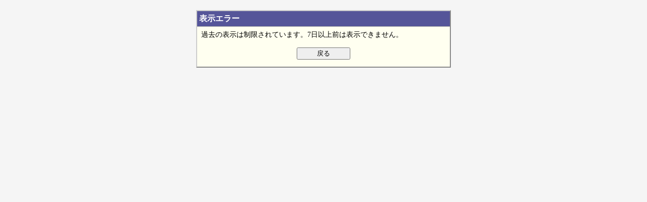

--- FILE ---
content_type: text/html; charset=UTF-8
request_url: http://akita-gt.com/reserva/index.cgi?p=pri&ymd=2024,7,20
body_size: 726
content:
<!DOCTYPE html PUBLIC "-//W3C//DTD XHTML 1.0 Transitional//EN" "http://www.w3.org/TR/xhtml1/DTD/xhtml1-transitional.dtd">
<html xmlns="http://www.w3.org/1999/xhtml">
<head>
<meta http-equiv="Content-Type" content="text/html; charset=UTF-8" />
<meta http-equiv="Content-Style-Type" content="text/css" />
<link href="media/main.css" rel="stylesheet" type="text/css" media="all" />
<style type="text/css">
<!--
body { background-color: #F5F5F5; text-align: center; }
div.d { width: 500px; margin: 20px auto; border-style: solid; border-width: 2px; border-color: #ccc #888 #888 #ccc; background-color: #FFFFF0;}
div.d p { margin: 4px 8px; line-height: 1.6; font-size: 90%; text-align: left;}
div.d h1 { margin: 0; padding: 4px; font-size: 100%; text-align: left; background-color: #559; border-bottom: 1px solid #aaa; color: #fff;}
form { margin: 0; }
p#submit{ padding: 10px; text-align: center; }
p#submit input{ width: 8em; }
// -->
</style>
<title>表示エラー </title></head><body><div class="d"><h1>表示エラー </h1><p>過去の表示は制限されています。7日以上前は表示できません。</p><p id="submit"><input type="button" value="戻る" onclick="JavaScript:history.back(0);" /></p></div></body></html>

--- FILE ---
content_type: text/css
request_url: http://akita-gt.com/reserva/media/main.css
body_size: 3322
content:
body{background-color:#fff;line-height:1.4}p.comment{margin:5px 10px;font-size:90%;font-weight:bold;text-align:left;line-height:1.5;color:#f00}div#subdetail{padding:5px;border:2px solid #66a;font-size:80%;background-color:#F6F6FF;line-height:1.4;left:-100px;top:-100px;width:250px;z-index:10;visibility:hidden;position:absolute;-moz-box-shadow:3px 3px 10px rgba(0, 0, 0, 0.7);-webkit-box-shadow:3px 3px 10px rgba(0, 0, 0, 0.7);box-shadow:3px 3px 10px rgba(0, 0, 0, 0.7)}div#errormsg{margin:20px 80px;padding:10px;width:450px;border:3px double #f00;background-color:#FFFFF0;font-size:90%;color:#f00}div#errormsg ul{margin-top:10px;margin-bottom:10px;margin-right:10px}div#toplink{margin:0;padding:0 5px 6px;font-size:80%;font-weight:bold;color:#666;text-align:right}div#toplink a.help{padding-left:12px;background-image:url(images/tol_help.gif);background-position:0;background-repeat:no-repeat}div#toplink a.print{padding-left:16px;background-image:url(images/tol_print.gif);background-position:0;background-repeat:no-repeat}div#topbacklink{float:right;margin:0;padding:0 10px;font-size:80%;font-weight:bold;color:#666;text-align:right;line-height:1}button.positive,button.positive2{width:150px;height:33px;border:0;vertical-align:middle;line-height:33px;font-size:16px;font-weight:bold;color:#333;text-align:center;background:transparent url(images/bt_positive.gif) no-repeat 0 0;cursor:pointer}button.positive2{background:transparent url(images/bt_positive2.gif) no-repeat 0 0}button.positive:hover,button.positive2:hover,button.negative:hover{background-position:0 -33px}button.negative{width:150px;height:33px;border:0;vertical-align:middle;line-height:33px;font-size:16px;font-weight:bold;color:#333;text-align:center;background:transparent url(images/bt_nagative.gif) no-repeat 0 0;cursor:pointer}.errmsg{padding-left:5px;line-height:1.2;font-weight:bold;color:#f00}.form_fig{ime-mode:disabled}table.rsv_graph thead th{padding:0 5px;border:1px solid #000;background-color:#fff;font-size:85%}table.rsv_graph thead td{padding:0;border:1px solid #000;background-color:#fff;background-repeat:no-repeat}table.rsv_graph tbody tr.odd{background-color:#fff}table.rsv_graph tbody tr.even{background-color:#F3F3F3}table.rsv_graph tbody tr.sun{background-color:#FFF0F0}table.rsv_graph tbody tr.sat{background-color:#F0F0FF}table.rsv_graph tbody th{padding:0 3px;border:1px solid #000;text-align:left;font-size:85%;white-space:nowrap}table.rsv_graph tbody td{padding:0;border:1px solid #000;white-space:nowrap;background-image:url(images/barback.gif)}table.rsv_graph tbody td img{margin:6px 0 5px;border-left:1px solid #888;border-right:1px solid #888}table.rsv_graph tbody td img.bar_l:hover,table.rsv_graph tbody td img.bar_l{border-left:0}table.rsv_graph tbody td img.bar_r:hover,table.rsv_graph tbody td img.bar_r{border-right:0}table.rsv_graph tbody td img.rest{margin:0}table.rsv_graph tbody td img.rest_l{margin:0;border-left:0}table.rsv_graph tbody td img.rest_r{margin:0;border-right:0}table.rsv_graph tbody td img.blank,table.rsv_graph tbody td img.rest_m{margin:0;border:0}table.rsv_graph tfoot td,table.rsv_graph_he tfoot td{padding:2px 5px;border:0;font-size:80%}table.rsv_graph tfoot td span,table.rsv_graph_he tfoot td span{padding:0 10px;border:1px solid #999;font-size:9px;background-image:url(images/rest_bar.gif)}table.rsv_graph tfoot td ul,table.rsv_graph_he tfoot td ul{margin:0;padding:0 0 0 20px}table.rsv_graph tfoot td li,table.rsv_graph_he tfoot td li{margin:0;padding:0;line-height:1.3}div#resv_body h1{margin:5px 5px 10px;padding-left:20px;font-size:130%;border-top:3px dotted #fff;border-bottom:3px dotted #77b;background-image:url(images/admin_title2_pt.gif);background-position:6px 50%;background-repeat:no-repeat}div#resv_body h2.rsv_caption,div#resv_body h2.rsv_caption_holiday{background:transparent url(images/bur_h2.gif) no-repeat 5px 50%;color:#003;font-size:100%;line-height:1.2;margin:15px 15px 5px 5px;padding-left:18px;text-align:left;border-bottom:1px solid #ccd}div#rsv_body_list{margin:15px 20px}div#rsv_body_list h2.rsv{display:block;padding-bottom:4px;margin:0 0 5px;font-size:small;background:transparent url(images/rsv_list_h2_2.gif) repeat-x 0 100%;border-bottom:1px solid #ADBACE;border-left:1px solid #ADBACE;height:3.5ex}div#rsv_body_list h2.rsv span{display:block;float:left;margin:0;padding:0.9ex 2ex 0 1.5ex;color:white;height:2.6ex;background:transparent url(images/rsv_list_h2_1.gif) no-repeat 100% 0}div#rsv_body_list h2.rsv span a{color:#fff;text-decoration:none}div#rsv_body_list dl.rsv_list{margin:0 0 15px;padding:0}div#rsv_body_list dl.rsv_list dt{margin:0;padding-left:16px;font-weight:bold;background-image:url(images/rsv_pointer.gif);background-repeat:no-repeat;background-position:3px 50%}div#rsv_body_list dl.rsv_list dt span.dlink a{margin-left:10px;font-size:small;font-size:small;vertical-align:10%;text-decoration:none;color:#00f}div#rsv_body_list dl.rsv_list dt span.dlink a:hover{background-color:#fa0}div#rsv_body_list dl.rsv_list dd{margin:0 0 8px;padding:3px 10px 3px 20px;font-size:90%;border-top:1px dashed #ddd;border-bottom:3px double #999;line-height:1.5}div#rsv_body_list p.nodata{margin:8px 25px;font-size:90%;color:#777}#fot{clear:both;margin:20px 15px 10px;padding:5px 10px;border-top:1px solid #ddd;color:#aaa;text-align:right;font-size:x-small;font-family:Geneva, Arial, Helvetica, sans-serif}#fot p{margin:0;padding:2px;line-height:1;letter-spacing:0.5ex}#fot p a{text-decoration:none;color:#aaa;letter-spacing:0}div#del_form{margin:20px auto;width:400px;padding:10px;background-color:#f9f9f9;border:1px solid #666}div#del_form h1{margin:0;padding:0 5px;color:#333;font-size:medium;border-bottom:1px solid #999;line-height:1.2}div#del_form p{font-size:small;padding:5px;margin:5px;line-height:1.6}div#del_form div{padding:10px;font-size:small;text-align:center}h1.req{margin:15px 6px 10px;padding-left:22px;font-size:130%;border-top:1px dotted #fff;border-bottom:1px solid #77b;background-image:url(images/admin_title2_pt.gif);background-position:8px 50%;background-repeat:no-repeat;line-height:1}h1.req a{font-size:80%;text-decoration:none;color:#666}h1.req a:hover{color:#f90}div.reqframe{margin:10px 15px 30px;padding:0;width:600px;background-image:url(images/rsv_req_form.gif);background-position:top;background-repeat:no-repeat}div.reqframe_bt{clear:both;margin:0;padding:8px 10px 20px;text-align:center;background-image:url(images/rsv_req_form.gif);background-position:bottom;background-repeat:no-repeat}div.reqframe dl{margin:0;padding:5px 15px}div.reqframe dt{margin:12px 0 0;padding:0;font-weight:bold;font-size:90%;color:#338}div.reqframe dt span.inf{font-size:small;font-weight:normal}div.reqframe dt a{font-weight:normal;text-decoration:none;color:#00f}div.reqframe dt a:hover{text-decoration:underline;color:#f00}div.reqframe dd{margin:0;padding:1px 0 0 10px;color:#000;font-size:90%;line-height:1.5}div.reqframe dd input#rsv_name{width:150px}div.reqframe dd input#rsv_email{width:230px}div.reqframe dd textarea#rsv_det{width:520px;height:50px;font-size:90%}div.reqframe dd textarea#rsv_note{width:520px;height:100px;font-size:90%}div.reqframe .submit{padding:10px;text-align:center}div.reqframe dd.submit input{margin:0 25px;padding:1px 20px;font-size:100%}div.reqframe span.req{padding-left:5px;color:red;font-size:80%;font-weight:normal}div.reqframe span.ex{font-size:90%;font-weight:normal}p#reqconfpara{margin:5px 25px}div#reqconf{margin:10px 25px;width:600px;padding:5px 10px 15px;border:2px solid #6495ED;background-color:#eef}div#reqconf dt{margin-top:10px;font-weight:bold;font-size:90%;color:#447;line-height:1.2}div#reqconf dd{margin-left:10px;font-size:90%;color:#000;line-height:1.5}div#reqconf .submit{padding:15px 10px 5px;text-align:center}div#reqconf .submit form{display:inline;margin:0 20px}body#resv_time,div#reqconf dl{margin:0;padding:0}body#resv_time table{width:100%;height:100%;border:2px solid #fff;border-spacing:0;border-collapse:collapse}body#resv_time table thead th{padding:5px;border:2px solid #fff;background-color:#003;color:#fff;font-size:100%}body#resv_time table tbody th{padding:3px;border:2px solid #fff;background-color:#ddd;font-size:90%}body#resv_time table tbody th.sun{background-color:#fdd}body#resv_time table tbody th.sat{background-color:#ddf}body#resv_time table tbody td{padding:3px;border:2px solid #fff;background-color:#eee;font-size:90%}.timetable{position:absolute;visibility:hidden;top:-5000px;left:-5000px;z-index:10;border:1px solid #77a;border-spacing:0;border-collapse:collapse;font-size:small;-moz-box-shadow:3px 3px 10px rgba(0, 0, 0, 0.7);-webkit-box-shadow:3px 3px 10px rgba(0, 0, 0, 0.7);box-shadow:3px 3px 10px rgba(0, 0, 0, 0.7)}*:first-child+html .timetable,* html .timetable,*:first-child+html div#subdetail,* html div#subdetail{filter:progid}#standalone .timetable{position:relative;visibility:visible;top:0;left:0}#standalone .timetable caption{display:inline;display:table-caption;font-weight:bold;font-size:medium}.timetable thead th{background-color:#bbe;color:#003;font-weight:normal}.timetable th{padding:1px 3px;background-color:#eee;text-align:center;font-weight:bold;border:1px solid #77a}.timetable td{padding:1px 3px;background-color:#fff;border:1px solid #77a}.timetable tr.h th,.timetable tr.h td,.timetable th.h,.timetable td.h{background-color:#fee}.timetable tr.s th,.timetable tr.s td,.timetable th.s,.timetable td.s{background-color:#eef}.timetable td.h,.timetable td.s,.timetable td.n{text-align:right}div#errormsgreq{margin:20px 60px;width:480px;border:3px double #f00;background-color:#FFFFF0;font-size:90%;color:#f00}div#errormsgreq ul{margin-top:15px;margin-bottom:15px;margin-right:15px}p.def{font-size:90%;width:600px;margin:5px 25px}p.link{padding:20px;text-align:center}p.link a{color:#00f;font-weight:bold;text-decoration:underline}div#print_body{margin:0;padding:0;width:19cm}div#print_body h1{margin:10px 5px;padding-left:10px;font-size:130%;border-top:3px dotted #fff;border-bottom:3px dotted #77b}div#print_body h1 span.holiday,div#resv_body h1 span.holiday{color:#f33;font-size:90%}body.selectcancel{-moz-user-select:none;-khtml-user-select:none;user-select:none}.DateSelectCal{position:absolute;top:10px;left:-5000px;visibility:hidden;z-index:130;border:2px ridge #aaa;background-color:#fff;-moz-box-shadow:3px 3px 10px rgba(0, 0, 0, 0.7);-webkit-box-shadow:3px 3px 10px rgba(0, 0, 0, 0.7);box-shadow:3px 3px 10px rgba(0,0,0,0.7)}*:first-child+html .DateSelectCal,* html .DateSelectCal{width:14.5em;filter:progid}*:first-child+html .DateSelectCal table,* html .DateSelectCal table{width:14.5em}.DateSelectCal span.close{float:right;padding:3px 4px 3px 8px;font-weight:bold;color:white;font-size:12px;line-height:16px;cursor:pointer}.DateSelectCal thead td a{display:block;width:25px;height:25px;background-image:url(images/cal_arrow.gif);background-repeat:no-repeat}.DateSelectCal thead td a.p2{background-position:0 0}.DateSelectCal thead td a.p{background-position:-28px 0}.DateSelectCal thead td a.n{background-position:-47px 0}.DateSelectCal thead td a.n2{background-position:-75px 0}.DateSelectCal h1{margin:0;padding:3px;background-color:#009;color:white;font-size:10px;line-height:16px;border-bottom:1px solid #999;cursor:default}.DateSelectCal table{margin:0 auto;background-color:#fff;text-align:center;font-size:small;border-spacing:0;border-collapse:collapse}.DateSelectCal tbody th{border:0;font-size:x-small}.DateSelectCal td{padding:1px 3px;font-weight:bold;border:0;line-height:1.3}.DateSelectCal .su,.DateSelectCal .su a,div#resv_body h2.rsv_caption .holiday,div#resv_body h2.rsv_caption_holiday .holiday{color:red}.DateSelectCal .st,.DateSelectCal .st a{color:blue}.DateSelectCal tbody td{padding:0}.DateSelectCal tbody td a{padding:1px 2px 0;display:block;width:2em;text-decoration:none;color:#000;border:1px solid white}.DateSelectCal tbody td a:hover{border-color:green;background-color:#f0fff0}.DateSelectCal tfoot td{padding:5px 3px;background-color:#eee;text-align:center}img.calicon{border:0;vertical-align:middle}.rsv_graph_he,table.rsv_graph{margin:5px 15px;border:0;border-spacing:0;border-collapse:collapse}.rsv_graph_he .facnamecol{width:8em;white-space:nowrap;line-height:1.5}table.rsv_graph_he caption,.DateSelectCal thead td a span,div#print_body table.rsv_graph tfoot tr li,div#print_body table.rsv_graph tr.movhead,.timetable caption,table.rsv_graph caption{display:none}table.rsv_graph_he thead th.movhead,table.rsv_graph thead th.movhead{border:0;height:16px;background-color:transparent}table.rsv_graph_he thead th.movhead div.movheadleft,table.rsv_graph thead th.movhead div.movheadleft{float:left;text-align:left}table.rsv_graph_he thead th.movhead div.movheadright,table.rsv_graph thead th.movhead div.movheadright{float:right;text-align:right}table.rsv_graph_he thead th.movhead div.movheadright img,table.rsv_graph_he thead th.movhead div.movheadleft img,table.rsv_graph tbody td img.bar_m:hover,table.rsv_graph tbody td img.bar_m,table.rsv_graph thead th.movhead div.movheadright img,table.rsv_graph thead th.movhead div.movheadleft img{border:0}table.rsv_graph_he thead th.movhead div.movheadleft a,table.rsv_graph thead th.movhead div.movheadleft a{margin:0 3px 0 0;padding:0 1px}table.rsv_graph_he thead th.movhead div.movheadright a,table.rsv_graph thead th.movhead div.movheadright a{margin:0 0 0 3px;padding:0 1px}table.rsv_graph_he thead th{padding:3px;border:1px solid #999;background-color:#e9e9e9;font-size:small;line-height:1.2}table.rsv_graph_he thead th.tha{width:8em}table.rsv_graph_he thead th.tha a,#fot p a:hover,table.rsv_graph th a,table.rsv_graph_he th a,table.rsv_graph tbody th a,div#toplink a{color:#00f;text-decoration:underline}table.rsv_graph_he thead th.tha a:hover,p.link a:hover,table.rsv_graph th a:hover,table.rsv_graph_he th a:hover,table.rsv_graph tbody th a:hover,div#toplink a:hover{color:#f60;text-decoration:none}table.rsv_graph_he thead td{padding:0;border:1px solid #999;background-color:#fff;background-repeat:no-repeat}table.rsv_graph_he thead td img,table.rsv_graph thead td img{height:25px;border:0}table.rsv_graph_he tbody th{line-height:1.2;height:4ex;padding:3px}table.rsv_graph_he tbody td{padding:3px;border:1px solid #999;font-size:small;line-height:1.2}table.rsv_graph_he tbody td div{width:8em;overflow:hidden}table.rsv_graph_he tbody td.time{background-color:#eee;text-align:center;white-space:nowrap}table.rsv_graph_he tbody td.rest{background-image:url(images/rest_bar.gif)}table.rsv_graph_he tbody td.celbar01{background-color:#c1e0ff}table.rsv_graph_he tbody td.celbar02{background-color:#c1cbff}table.rsv_graph_he tbody td.celbar03{background-color:#c1fffe}table.rsv_graph_he tbody td.celbar04{background-color:#c1ffe0}table.rsv_graph_he tbody td.celbar05{background-color:#e0ffc1}table.rsv_graph_he tbody td.celbar06{background-color:#feffc1}table.rsv_graph_he tbody td.celbar07{background-color:#ffe7c1}table.rsv_graph_he tbody td.celbar08{background-color:#ffd4c1}table.rsv_graph_he tbody td.celbar09{background-color:#ffc1c2}table.rsv_graph_he tbody td.celbar10{background-color:#ffc5d6}table.rsv_graph_he tbody td.celbar11{background-color:#ffcff6}table.rsv_graph_he tbody td.celbar12{background-color:#f5cfff}table.rsv_graph_he tbody td.celbar13{background-color:#e6cfff}table.rsv_graph_he tbody td.celbar14{background-color:#a2a2a2}table.rsv_graph_he tbody td.celbar15{background-color:#c5c5c5}table.rsv_graph_he tbody td.celbar16{background-color:#e7e7e7}table.rsv_graph_he tbody td.celbar17{background-color:#f3f3f3}